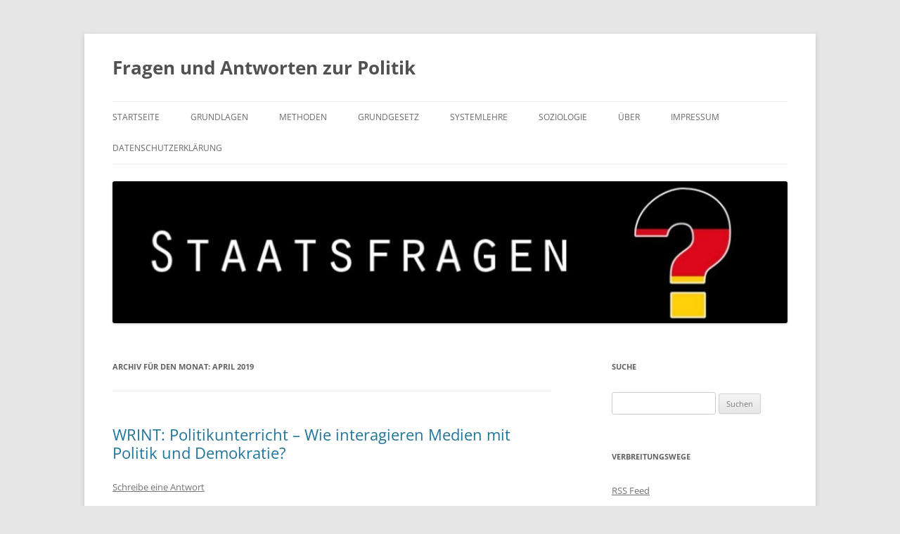

--- FILE ---
content_type: text/html; charset=UTF-8
request_url: https://www.staatsfragen.de/2019/04/
body_size: 10389
content:
<!DOCTYPE html>
<!--[if IE 7]>
<html class="ie ie7" lang="de">
<![endif]-->
<!--[if IE 8]>
<html class="ie ie8" lang="de">
<![endif]-->
<!--[if !(IE 7) & !(IE 8)]><!-->
<html lang="de">
<!--<![endif]-->
<head>
<meta charset="UTF-8" />
<meta name="viewport" content="width=device-width" />
<title>April | 2019 | Fragen und Antworten zur Politik</title>
<link rel="profile" href="https://gmpg.org/xfn/11" />
<link rel="pingback" href="https://www.staatsfragen.de/xmlrpc.php">
<!--[if lt IE 9]>
<script src="https://www.staatsfragen.de/wp-content/themes/twentytwelve/js/html5.js?ver=3.7.0" type="text/javascript"></script>
<![endif]-->
<meta name='robots' content='max-image-preview:large' />
<link rel='dns-prefetch' href='//www.staatsfragen.de' />
<link rel="alternate" type="application/rss+xml" title="Fragen und Antworten zur Politik &raquo; Feed" href="https://www.staatsfragen.de/feed/" />
<link rel="alternate" type="application/rss+xml" title="Fragen und Antworten zur Politik &raquo; Kommentar-Feed" href="https://www.staatsfragen.de/comments/feed/" />
<script type="text/javascript">
/* <![CDATA[ */
window._wpemojiSettings = {"baseUrl":"https:\/\/s.w.org\/images\/core\/emoji\/15.0.3\/72x72\/","ext":".png","svgUrl":"https:\/\/s.w.org\/images\/core\/emoji\/15.0.3\/svg\/","svgExt":".svg","source":{"concatemoji":"https:\/\/www.staatsfragen.de\/wp-includes\/js\/wp-emoji-release.min.js?ver=6.6.4"}};
/*! This file is auto-generated */
!function(i,n){var o,s,e;function c(e){try{var t={supportTests:e,timestamp:(new Date).valueOf()};sessionStorage.setItem(o,JSON.stringify(t))}catch(e){}}function p(e,t,n){e.clearRect(0,0,e.canvas.width,e.canvas.height),e.fillText(t,0,0);var t=new Uint32Array(e.getImageData(0,0,e.canvas.width,e.canvas.height).data),r=(e.clearRect(0,0,e.canvas.width,e.canvas.height),e.fillText(n,0,0),new Uint32Array(e.getImageData(0,0,e.canvas.width,e.canvas.height).data));return t.every(function(e,t){return e===r[t]})}function u(e,t,n){switch(t){case"flag":return n(e,"\ud83c\udff3\ufe0f\u200d\u26a7\ufe0f","\ud83c\udff3\ufe0f\u200b\u26a7\ufe0f")?!1:!n(e,"\ud83c\uddfa\ud83c\uddf3","\ud83c\uddfa\u200b\ud83c\uddf3")&&!n(e,"\ud83c\udff4\udb40\udc67\udb40\udc62\udb40\udc65\udb40\udc6e\udb40\udc67\udb40\udc7f","\ud83c\udff4\u200b\udb40\udc67\u200b\udb40\udc62\u200b\udb40\udc65\u200b\udb40\udc6e\u200b\udb40\udc67\u200b\udb40\udc7f");case"emoji":return!n(e,"\ud83d\udc26\u200d\u2b1b","\ud83d\udc26\u200b\u2b1b")}return!1}function f(e,t,n){var r="undefined"!=typeof WorkerGlobalScope&&self instanceof WorkerGlobalScope?new OffscreenCanvas(300,150):i.createElement("canvas"),a=r.getContext("2d",{willReadFrequently:!0}),o=(a.textBaseline="top",a.font="600 32px Arial",{});return e.forEach(function(e){o[e]=t(a,e,n)}),o}function t(e){var t=i.createElement("script");t.src=e,t.defer=!0,i.head.appendChild(t)}"undefined"!=typeof Promise&&(o="wpEmojiSettingsSupports",s=["flag","emoji"],n.supports={everything:!0,everythingExceptFlag:!0},e=new Promise(function(e){i.addEventListener("DOMContentLoaded",e,{once:!0})}),new Promise(function(t){var n=function(){try{var e=JSON.parse(sessionStorage.getItem(o));if("object"==typeof e&&"number"==typeof e.timestamp&&(new Date).valueOf()<e.timestamp+604800&&"object"==typeof e.supportTests)return e.supportTests}catch(e){}return null}();if(!n){if("undefined"!=typeof Worker&&"undefined"!=typeof OffscreenCanvas&&"undefined"!=typeof URL&&URL.createObjectURL&&"undefined"!=typeof Blob)try{var e="postMessage("+f.toString()+"("+[JSON.stringify(s),u.toString(),p.toString()].join(",")+"));",r=new Blob([e],{type:"text/javascript"}),a=new Worker(URL.createObjectURL(r),{name:"wpTestEmojiSupports"});return void(a.onmessage=function(e){c(n=e.data),a.terminate(),t(n)})}catch(e){}c(n=f(s,u,p))}t(n)}).then(function(e){for(var t in e)n.supports[t]=e[t],n.supports.everything=n.supports.everything&&n.supports[t],"flag"!==t&&(n.supports.everythingExceptFlag=n.supports.everythingExceptFlag&&n.supports[t]);n.supports.everythingExceptFlag=n.supports.everythingExceptFlag&&!n.supports.flag,n.DOMReady=!1,n.readyCallback=function(){n.DOMReady=!0}}).then(function(){return e}).then(function(){var e;n.supports.everything||(n.readyCallback(),(e=n.source||{}).concatemoji?t(e.concatemoji):e.wpemoji&&e.twemoji&&(t(e.twemoji),t(e.wpemoji)))}))}((window,document),window._wpemojiSettings);
/* ]]> */
</script>
<style id='wp-emoji-styles-inline-css' type='text/css'>

	img.wp-smiley, img.emoji {
		display: inline !important;
		border: none !important;
		box-shadow: none !important;
		height: 1em !important;
		width: 1em !important;
		margin: 0 0.07em !important;
		vertical-align: -0.1em !important;
		background: none !important;
		padding: 0 !important;
	}
</style>
<link rel='stylesheet' id='wp-block-library-css' href='https://www.staatsfragen.de/wp-includes/css/dist/block-library/style.min.css?ver=6.6.4' type='text/css' media='all' />
<style id='wp-block-library-theme-inline-css' type='text/css'>
.wp-block-audio :where(figcaption){color:#555;font-size:13px;text-align:center}.is-dark-theme .wp-block-audio :where(figcaption){color:#ffffffa6}.wp-block-audio{margin:0 0 1em}.wp-block-code{border:1px solid #ccc;border-radius:4px;font-family:Menlo,Consolas,monaco,monospace;padding:.8em 1em}.wp-block-embed :where(figcaption){color:#555;font-size:13px;text-align:center}.is-dark-theme .wp-block-embed :where(figcaption){color:#ffffffa6}.wp-block-embed{margin:0 0 1em}.blocks-gallery-caption{color:#555;font-size:13px;text-align:center}.is-dark-theme .blocks-gallery-caption{color:#ffffffa6}:root :where(.wp-block-image figcaption){color:#555;font-size:13px;text-align:center}.is-dark-theme :root :where(.wp-block-image figcaption){color:#ffffffa6}.wp-block-image{margin:0 0 1em}.wp-block-pullquote{border-bottom:4px solid;border-top:4px solid;color:currentColor;margin-bottom:1.75em}.wp-block-pullquote cite,.wp-block-pullquote footer,.wp-block-pullquote__citation{color:currentColor;font-size:.8125em;font-style:normal;text-transform:uppercase}.wp-block-quote{border-left:.25em solid;margin:0 0 1.75em;padding-left:1em}.wp-block-quote cite,.wp-block-quote footer{color:currentColor;font-size:.8125em;font-style:normal;position:relative}.wp-block-quote.has-text-align-right{border-left:none;border-right:.25em solid;padding-left:0;padding-right:1em}.wp-block-quote.has-text-align-center{border:none;padding-left:0}.wp-block-quote.is-large,.wp-block-quote.is-style-large,.wp-block-quote.is-style-plain{border:none}.wp-block-search .wp-block-search__label{font-weight:700}.wp-block-search__button{border:1px solid #ccc;padding:.375em .625em}:where(.wp-block-group.has-background){padding:1.25em 2.375em}.wp-block-separator.has-css-opacity{opacity:.4}.wp-block-separator{border:none;border-bottom:2px solid;margin-left:auto;margin-right:auto}.wp-block-separator.has-alpha-channel-opacity{opacity:1}.wp-block-separator:not(.is-style-wide):not(.is-style-dots){width:100px}.wp-block-separator.has-background:not(.is-style-dots){border-bottom:none;height:1px}.wp-block-separator.has-background:not(.is-style-wide):not(.is-style-dots){height:2px}.wp-block-table{margin:0 0 1em}.wp-block-table td,.wp-block-table th{word-break:normal}.wp-block-table :where(figcaption){color:#555;font-size:13px;text-align:center}.is-dark-theme .wp-block-table :where(figcaption){color:#ffffffa6}.wp-block-video :where(figcaption){color:#555;font-size:13px;text-align:center}.is-dark-theme .wp-block-video :where(figcaption){color:#ffffffa6}.wp-block-video{margin:0 0 1em}:root :where(.wp-block-template-part.has-background){margin-bottom:0;margin-top:0;padding:1.25em 2.375em}
</style>
<style id='classic-theme-styles-inline-css' type='text/css'>
/*! This file is auto-generated */
.wp-block-button__link{color:#fff;background-color:#32373c;border-radius:9999px;box-shadow:none;text-decoration:none;padding:calc(.667em + 2px) calc(1.333em + 2px);font-size:1.125em}.wp-block-file__button{background:#32373c;color:#fff;text-decoration:none}
</style>
<style id='global-styles-inline-css' type='text/css'>
:root{--wp--preset--aspect-ratio--square: 1;--wp--preset--aspect-ratio--4-3: 4/3;--wp--preset--aspect-ratio--3-4: 3/4;--wp--preset--aspect-ratio--3-2: 3/2;--wp--preset--aspect-ratio--2-3: 2/3;--wp--preset--aspect-ratio--16-9: 16/9;--wp--preset--aspect-ratio--9-16: 9/16;--wp--preset--color--black: #000000;--wp--preset--color--cyan-bluish-gray: #abb8c3;--wp--preset--color--white: #fff;--wp--preset--color--pale-pink: #f78da7;--wp--preset--color--vivid-red: #cf2e2e;--wp--preset--color--luminous-vivid-orange: #ff6900;--wp--preset--color--luminous-vivid-amber: #fcb900;--wp--preset--color--light-green-cyan: #7bdcb5;--wp--preset--color--vivid-green-cyan: #00d084;--wp--preset--color--pale-cyan-blue: #8ed1fc;--wp--preset--color--vivid-cyan-blue: #0693e3;--wp--preset--color--vivid-purple: #9b51e0;--wp--preset--color--blue: #21759b;--wp--preset--color--dark-gray: #444;--wp--preset--color--medium-gray: #9f9f9f;--wp--preset--color--light-gray: #e6e6e6;--wp--preset--gradient--vivid-cyan-blue-to-vivid-purple: linear-gradient(135deg,rgba(6,147,227,1) 0%,rgb(155,81,224) 100%);--wp--preset--gradient--light-green-cyan-to-vivid-green-cyan: linear-gradient(135deg,rgb(122,220,180) 0%,rgb(0,208,130) 100%);--wp--preset--gradient--luminous-vivid-amber-to-luminous-vivid-orange: linear-gradient(135deg,rgba(252,185,0,1) 0%,rgba(255,105,0,1) 100%);--wp--preset--gradient--luminous-vivid-orange-to-vivid-red: linear-gradient(135deg,rgba(255,105,0,1) 0%,rgb(207,46,46) 100%);--wp--preset--gradient--very-light-gray-to-cyan-bluish-gray: linear-gradient(135deg,rgb(238,238,238) 0%,rgb(169,184,195) 100%);--wp--preset--gradient--cool-to-warm-spectrum: linear-gradient(135deg,rgb(74,234,220) 0%,rgb(151,120,209) 20%,rgb(207,42,186) 40%,rgb(238,44,130) 60%,rgb(251,105,98) 80%,rgb(254,248,76) 100%);--wp--preset--gradient--blush-light-purple: linear-gradient(135deg,rgb(255,206,236) 0%,rgb(152,150,240) 100%);--wp--preset--gradient--blush-bordeaux: linear-gradient(135deg,rgb(254,205,165) 0%,rgb(254,45,45) 50%,rgb(107,0,62) 100%);--wp--preset--gradient--luminous-dusk: linear-gradient(135deg,rgb(255,203,112) 0%,rgb(199,81,192) 50%,rgb(65,88,208) 100%);--wp--preset--gradient--pale-ocean: linear-gradient(135deg,rgb(255,245,203) 0%,rgb(182,227,212) 50%,rgb(51,167,181) 100%);--wp--preset--gradient--electric-grass: linear-gradient(135deg,rgb(202,248,128) 0%,rgb(113,206,126) 100%);--wp--preset--gradient--midnight: linear-gradient(135deg,rgb(2,3,129) 0%,rgb(40,116,252) 100%);--wp--preset--font-size--small: 13px;--wp--preset--font-size--medium: 20px;--wp--preset--font-size--large: 36px;--wp--preset--font-size--x-large: 42px;--wp--preset--spacing--20: 0.44rem;--wp--preset--spacing--30: 0.67rem;--wp--preset--spacing--40: 1rem;--wp--preset--spacing--50: 1.5rem;--wp--preset--spacing--60: 2.25rem;--wp--preset--spacing--70: 3.38rem;--wp--preset--spacing--80: 5.06rem;--wp--preset--shadow--natural: 6px 6px 9px rgba(0, 0, 0, 0.2);--wp--preset--shadow--deep: 12px 12px 50px rgba(0, 0, 0, 0.4);--wp--preset--shadow--sharp: 6px 6px 0px rgba(0, 0, 0, 0.2);--wp--preset--shadow--outlined: 6px 6px 0px -3px rgba(255, 255, 255, 1), 6px 6px rgba(0, 0, 0, 1);--wp--preset--shadow--crisp: 6px 6px 0px rgba(0, 0, 0, 1);}:where(.is-layout-flex){gap: 0.5em;}:where(.is-layout-grid){gap: 0.5em;}body .is-layout-flex{display: flex;}.is-layout-flex{flex-wrap: wrap;align-items: center;}.is-layout-flex > :is(*, div){margin: 0;}body .is-layout-grid{display: grid;}.is-layout-grid > :is(*, div){margin: 0;}:where(.wp-block-columns.is-layout-flex){gap: 2em;}:where(.wp-block-columns.is-layout-grid){gap: 2em;}:where(.wp-block-post-template.is-layout-flex){gap: 1.25em;}:where(.wp-block-post-template.is-layout-grid){gap: 1.25em;}.has-black-color{color: var(--wp--preset--color--black) !important;}.has-cyan-bluish-gray-color{color: var(--wp--preset--color--cyan-bluish-gray) !important;}.has-white-color{color: var(--wp--preset--color--white) !important;}.has-pale-pink-color{color: var(--wp--preset--color--pale-pink) !important;}.has-vivid-red-color{color: var(--wp--preset--color--vivid-red) !important;}.has-luminous-vivid-orange-color{color: var(--wp--preset--color--luminous-vivid-orange) !important;}.has-luminous-vivid-amber-color{color: var(--wp--preset--color--luminous-vivid-amber) !important;}.has-light-green-cyan-color{color: var(--wp--preset--color--light-green-cyan) !important;}.has-vivid-green-cyan-color{color: var(--wp--preset--color--vivid-green-cyan) !important;}.has-pale-cyan-blue-color{color: var(--wp--preset--color--pale-cyan-blue) !important;}.has-vivid-cyan-blue-color{color: var(--wp--preset--color--vivid-cyan-blue) !important;}.has-vivid-purple-color{color: var(--wp--preset--color--vivid-purple) !important;}.has-black-background-color{background-color: var(--wp--preset--color--black) !important;}.has-cyan-bluish-gray-background-color{background-color: var(--wp--preset--color--cyan-bluish-gray) !important;}.has-white-background-color{background-color: var(--wp--preset--color--white) !important;}.has-pale-pink-background-color{background-color: var(--wp--preset--color--pale-pink) !important;}.has-vivid-red-background-color{background-color: var(--wp--preset--color--vivid-red) !important;}.has-luminous-vivid-orange-background-color{background-color: var(--wp--preset--color--luminous-vivid-orange) !important;}.has-luminous-vivid-amber-background-color{background-color: var(--wp--preset--color--luminous-vivid-amber) !important;}.has-light-green-cyan-background-color{background-color: var(--wp--preset--color--light-green-cyan) !important;}.has-vivid-green-cyan-background-color{background-color: var(--wp--preset--color--vivid-green-cyan) !important;}.has-pale-cyan-blue-background-color{background-color: var(--wp--preset--color--pale-cyan-blue) !important;}.has-vivid-cyan-blue-background-color{background-color: var(--wp--preset--color--vivid-cyan-blue) !important;}.has-vivid-purple-background-color{background-color: var(--wp--preset--color--vivid-purple) !important;}.has-black-border-color{border-color: var(--wp--preset--color--black) !important;}.has-cyan-bluish-gray-border-color{border-color: var(--wp--preset--color--cyan-bluish-gray) !important;}.has-white-border-color{border-color: var(--wp--preset--color--white) !important;}.has-pale-pink-border-color{border-color: var(--wp--preset--color--pale-pink) !important;}.has-vivid-red-border-color{border-color: var(--wp--preset--color--vivid-red) !important;}.has-luminous-vivid-orange-border-color{border-color: var(--wp--preset--color--luminous-vivid-orange) !important;}.has-luminous-vivid-amber-border-color{border-color: var(--wp--preset--color--luminous-vivid-amber) !important;}.has-light-green-cyan-border-color{border-color: var(--wp--preset--color--light-green-cyan) !important;}.has-vivid-green-cyan-border-color{border-color: var(--wp--preset--color--vivid-green-cyan) !important;}.has-pale-cyan-blue-border-color{border-color: var(--wp--preset--color--pale-cyan-blue) !important;}.has-vivid-cyan-blue-border-color{border-color: var(--wp--preset--color--vivid-cyan-blue) !important;}.has-vivid-purple-border-color{border-color: var(--wp--preset--color--vivid-purple) !important;}.has-vivid-cyan-blue-to-vivid-purple-gradient-background{background: var(--wp--preset--gradient--vivid-cyan-blue-to-vivid-purple) !important;}.has-light-green-cyan-to-vivid-green-cyan-gradient-background{background: var(--wp--preset--gradient--light-green-cyan-to-vivid-green-cyan) !important;}.has-luminous-vivid-amber-to-luminous-vivid-orange-gradient-background{background: var(--wp--preset--gradient--luminous-vivid-amber-to-luminous-vivid-orange) !important;}.has-luminous-vivid-orange-to-vivid-red-gradient-background{background: var(--wp--preset--gradient--luminous-vivid-orange-to-vivid-red) !important;}.has-very-light-gray-to-cyan-bluish-gray-gradient-background{background: var(--wp--preset--gradient--very-light-gray-to-cyan-bluish-gray) !important;}.has-cool-to-warm-spectrum-gradient-background{background: var(--wp--preset--gradient--cool-to-warm-spectrum) !important;}.has-blush-light-purple-gradient-background{background: var(--wp--preset--gradient--blush-light-purple) !important;}.has-blush-bordeaux-gradient-background{background: var(--wp--preset--gradient--blush-bordeaux) !important;}.has-luminous-dusk-gradient-background{background: var(--wp--preset--gradient--luminous-dusk) !important;}.has-pale-ocean-gradient-background{background: var(--wp--preset--gradient--pale-ocean) !important;}.has-electric-grass-gradient-background{background: var(--wp--preset--gradient--electric-grass) !important;}.has-midnight-gradient-background{background: var(--wp--preset--gradient--midnight) !important;}.has-small-font-size{font-size: var(--wp--preset--font-size--small) !important;}.has-medium-font-size{font-size: var(--wp--preset--font-size--medium) !important;}.has-large-font-size{font-size: var(--wp--preset--font-size--large) !important;}.has-x-large-font-size{font-size: var(--wp--preset--font-size--x-large) !important;}
:where(.wp-block-post-template.is-layout-flex){gap: 1.25em;}:where(.wp-block-post-template.is-layout-grid){gap: 1.25em;}
:where(.wp-block-columns.is-layout-flex){gap: 2em;}:where(.wp-block-columns.is-layout-grid){gap: 2em;}
:root :where(.wp-block-pullquote){font-size: 1.5em;line-height: 1.6;}
</style>
<link rel='stylesheet' id='cptch_stylesheet-css' href='https://www.staatsfragen.de/wp-content/plugins/captcha/css/front_end_style.css?ver=4.4.5' type='text/css' media='all' />
<link rel='stylesheet' id='dashicons-css' href='https://www.staatsfragen.de/wp-includes/css/dashicons.min.css?ver=6.6.4' type='text/css' media='all' />
<link rel='stylesheet' id='cptch_desktop_style-css' href='https://www.staatsfragen.de/wp-content/plugins/captcha/css/desktop_style.css?ver=4.4.5' type='text/css' media='all' />
<link rel='stylesheet' id='twentytwelve-fonts-css' href='https://www.staatsfragen.de/wp-content/themes/twentytwelve/fonts/font-open-sans.css?ver=20230328' type='text/css' media='all' />
<link rel='stylesheet' id='twentytwelve-style-css' href='https://www.staatsfragen.de/wp-content/themes/twentytwelve/style.css?ver=20240716' type='text/css' media='all' />
<link rel='stylesheet' id='twentytwelve-block-style-css' href='https://www.staatsfragen.de/wp-content/themes/twentytwelve/css/blocks.css?ver=20240603' type='text/css' media='all' />
<!--[if lt IE 9]>
<link rel='stylesheet' id='twentytwelve-ie-css' href='https://www.staatsfragen.de/wp-content/themes/twentytwelve/css/ie.css?ver=20150214' type='text/css' media='all' />
<![endif]-->
<script type="text/javascript" src="https://www.staatsfragen.de/wp-includes/js/jquery/jquery.min.js?ver=3.7.1" id="jquery-core-js"></script>
<script type="text/javascript" src="https://www.staatsfragen.de/wp-includes/js/jquery/jquery-migrate.min.js?ver=3.4.1" id="jquery-migrate-js"></script>
<script type="text/javascript" src="https://www.staatsfragen.de/wp-content/themes/twentytwelve/js/navigation.js?ver=20141205" id="twentytwelve-navigation-js" defer="defer" data-wp-strategy="defer"></script>
<link rel="https://api.w.org/" href="https://www.staatsfragen.de/wp-json/" /><link rel="EditURI" type="application/rsd+xml" title="RSD" href="https://www.staatsfragen.de/xmlrpc.php?rsd" />
<meta name="generator" content="WordPress 6.6.4" />
</head>

<body class="archive date wp-embed-responsive custom-font-enabled single-author">
<div id="page" class="hfeed site">
	<header id="masthead" class="site-header">
		<hgroup>
			<h1 class="site-title"><a href="https://www.staatsfragen.de/" rel="home">Fragen und Antworten zur Politik</a></h1>
			<h2 class="site-description"></h2>
		</hgroup>

		<nav id="site-navigation" class="main-navigation">
			<button class="menu-toggle">Menü</button>
			<a class="assistive-text" href="#content">Zum Inhalt springen</a>
			<div class="menu-home-container"><ul id="menu-home" class="nav-menu"><li id="menu-item-11" class="menu-item menu-item-type-custom menu-item-object-custom menu-item-home menu-item-11"><a href="http://www.staatsfragen.de/">Startseite</a></li>
<li id="menu-item-268" class="menu-item menu-item-type-taxonomy menu-item-object-category menu-item-268"><a href="https://www.staatsfragen.de/category/grundlagen/">Grundlagen</a></li>
<li id="menu-item-286" class="menu-item menu-item-type-taxonomy menu-item-object-category menu-item-286"><a href="https://www.staatsfragen.de/category/methoden/">Methoden</a></li>
<li id="menu-item-288" class="menu-item menu-item-type-taxonomy menu-item-object-category menu-item-288"><a href="https://www.staatsfragen.de/category/grundgesetz/">Grundgesetz</a></li>
<li id="menu-item-289" class="menu-item menu-item-type-taxonomy menu-item-object-category menu-item-289"><a href="https://www.staatsfragen.de/category/systemlehre/">Systemlehre</a></li>
<li id="menu-item-287" class="menu-item menu-item-type-taxonomy menu-item-object-category menu-item-287"><a href="https://www.staatsfragen.de/category/soziologie/">Soziologie</a></li>
<li id="menu-item-12" class="menu-item menu-item-type-post_type menu-item-object-page menu-item-has-children menu-item-12"><a href="https://www.staatsfragen.de/uber/">Über</a>
<ul class="sub-menu">
	<li id="menu-item-17" class="menu-item menu-item-type-post_type menu-item-object-page menu-item-17"><a href="https://www.staatsfragen.de/uber/team/">Wer?</a></li>
	<li id="menu-item-273" class="menu-item menu-item-type-post_type menu-item-object-page menu-item-273"><a href="https://www.staatsfragen.de/uber/wie-ist-das-mit-den-materialien/">Wie ist das mit den Materialien?</a></li>
</ul>
</li>
<li id="menu-item-34" class="menu-item menu-item-type-post_type menu-item-object-page menu-item-34"><a href="https://www.staatsfragen.de/impressum/">Impressum</a></li>
<li id="menu-item-477" class="menu-item menu-item-type-post_type menu-item-object-page menu-item-privacy-policy menu-item-477"><a rel="privacy-policy" href="https://www.staatsfragen.de/impressum/datenschutzerklaerung/">Datenschutzerklärung</a></li>
</ul></div>		</nav><!-- #site-navigation -->

				<a href="https://www.staatsfragen.de/"><img src="https://www.staatsfragen.de/wp-content/uploads/2012/02/cropped-cropped-cropped-1000x200_2.jpg" width="1000" height="210" alt="Fragen und Antworten zur Politik" class="header-image" srcset="https://www.staatsfragen.de/wp-content/uploads/2012/02/cropped-cropped-cropped-1000x200_2.jpg 1000w, https://www.staatsfragen.de/wp-content/uploads/2012/02/cropped-cropped-cropped-1000x200_2-300x63.jpg 300w, https://www.staatsfragen.de/wp-content/uploads/2012/02/cropped-cropped-cropped-1000x200_2-624x131.jpg 624w" sizes="(max-width: 1000px) 100vw, 1000px" decoding="async" fetchpriority="high" /></a>
			</header><!-- #masthead -->

	<div id="main" class="wrapper">

	<section id="primary" class="site-content">
		<div id="content" role="main">

					<header class="archive-header">
				<h1 class="archive-title">
				Archiv für den Monat: <span>April 2019</span>				</h1>
			</header><!-- .archive-header -->

			
	<article id="post-493" class="post-493 post type-post status-publish format-standard hentry category-sonstiges category-systemlehre tag-demokratie tag-macht tag-medien">
				<header class="entry-header">
			
						<h1 class="entry-title">
				<a href="https://www.staatsfragen.de/2019/04/14/wrint-politikunterricht-wie-interagieren-medien-mit-politik-und-demokratie/" rel="bookmark">WRINT: Politikunterricht &#8211; Wie interagieren Medien mit Politik und Demokratie?</a>
			</h1>
										<div class="comments-link">
					<a href="https://www.staatsfragen.de/2019/04/14/wrint-politikunterricht-wie-interagieren-medien-mit-politik-und-demokratie/#respond"><span class="leave-reply">Schreibe eine Antwort</span></a>				</div><!-- .comments-link -->
					</header><!-- .entry-header -->

				<div class="entry-content">
			<p><a href="https://wrint.de/2019/04/14/wr932-die-medien/">Link zur Podcastfolge</a></p>
<p><a href="https://www.staatsfragen.de/wp-content/uploads/2018/10/medien.png"><img decoding="async" class="aligncenter size-full wp-image-492" src="https://www.staatsfragen.de/wp-content/uploads/2018/10/medien.png" alt="" width="596" height="422" srcset="https://www.staatsfragen.de/wp-content/uploads/2018/10/medien.png 596w, https://www.staatsfragen.de/wp-content/uploads/2018/10/medien-300x212.png 300w" sizes="(max-width: 596px) 100vw, 596px" /></a></p>
<p>Die Aufgaben des Mediensystems sind zum einen Information und Meinungsbildung, zum anderen die Kontrolle der politischen Akteure. Medien vermitteln zwischen politischen Institutionen und der Bevölkerung. Sie setzen politische Themen und bieten Politiker*innen Raum ihre eigenen Themen zu setzen. Dazu sind die Medien der primäre Ort des gesellschaftlichen und politischen Diskurses.</p>
<p>Medien können in folgende Kategorien unterteilt werden:</p>
<ul>
<li>Printmedien
<ul>
<li>Zeitung</li>
<li>Zeitschrift</li>
<li>Magazine</li>
</ul>
</li>
<li>Rundfunk
<ul>
<li>Fernsehen</li>
<li>Radio</li>
</ul>
</li>
<li>internetbasierte Medien
<ul>
<li>World Wide Web</li>
<li>Social Media</li>
<li>Messenger</li>
<li>Email</li>
</ul>
</li>
</ul>
<p>Das Grundrecht der Pressefreiheit gewährt den Medien die Möglichkeit Politik zu kritisieren und diese Kritik öffentlich zu machen.</p>
					</div><!-- .entry-content -->
		
		<footer class="entry-meta">
			Dieser Beitrag wurde am <a href="https://www.staatsfragen.de/2019/04/14/wrint-politikunterricht-wie-interagieren-medien-mit-politik-und-demokratie/" title="14:25" rel="bookmark"><time class="entry-date" datetime="2019-04-14T14:25:50+02:00">14. April 2019</time></a><span class="by-author"> von <span class="author vcard"><a class="url fn n" href="https://www.staatsfragen.de/author/admin/" title="Alle Beiträge von Thomas Brandt anzeigen" rel="author">Thomas Brandt</a></span></span> in <a href="https://www.staatsfragen.de/category/sonstiges/" rel="category tag">Sonstiges</a>, <a href="https://www.staatsfragen.de/category/systemlehre/" rel="category tag">Systemlehre</a> veröffentlicht. Schlagworte: <a href="https://www.staatsfragen.de/tag/demokratie/" rel="tag">Demokratie</a>, <a href="https://www.staatsfragen.de/tag/macht/" rel="tag">Macht</a>, <a href="https://www.staatsfragen.de/tag/medien/" rel="tag">Medien</a>.								</footer><!-- .entry-meta -->
	</article><!-- #post -->

		
		</div><!-- #content -->
	</section><!-- #primary -->


			<div id="secondary" class="widget-area" role="complementary">
			<aside id="search-2" class="widget widget_search"><h3 class="widget-title">Suche</h3><form role="search" method="get" id="searchform" class="searchform" action="https://www.staatsfragen.de/">
				<div>
					<label class="screen-reader-text" for="s">Suche nach:</label>
					<input type="text" value="" name="s" id="s" />
					<input type="submit" id="searchsubmit" value="Suchen" />
				</div>
			</form></aside><aside id="text-6" class="widget widget_text"><h3 class="widget-title">Verbreitungswege</h3>			<div class="textwidget"><p><a href="http://www.staatsfragen.de/feed"> RSS Feed </a></p>
</div>
		</aside>
		<aside id="recent-posts-2" class="widget widget_recent_entries">
		<h3 class="widget-title">Neueste Beiträge</h3>
		<ul>
											<li>
					<a href="https://www.staatsfragen.de/2024/07/25/wrint-politikunterricht-lk-rousseau/">WRINT: Politikunterricht LK &#8211; Rousseau</a>
									</li>
											<li>
					<a href="https://www.staatsfragen.de/2024/03/27/wrint-politikunterricht-lk-montesquieu/">WRINT: Politikunterricht LK &#8211; Montesquieu</a>
									</li>
											<li>
					<a href="https://www.staatsfragen.de/2024/01/04/wrint-politikunterricht-lk-john-locke/">WRINT: Politikunterricht LK &#8211; John Locke</a>
									</li>
											<li>
					<a href="https://www.staatsfragen.de/2023/08/02/wrint-politikunterricht-lk-thomas-hobbes/">WRINT Politikunterricht LK &#8211; Thomas Hobbes</a>
									</li>
											<li>
					<a href="https://www.staatsfragen.de/2023/03/23/wrint-politikunterricht-lk-martin-luther/">WRINT Politikunterricht LK &#8211; Martin Luther</a>
									</li>
					</ul>

		</aside><aside id="linkcat-7" class="widget widget_links"><h3 class="widget-title">Links</h3>
	<ul class='xoxo blogroll'>
<li><a href="http://www.wrint.de/category/politikunterricht/" rel="noopener" title="Die Podcasts zum anhören und abonnieren" target="_blank">WRINT: Politikunterricht</a></li>
<li><a href="http://www.wahlrecht.de" rel="noopener" target="_blank">Wahlrecht.de</a></li>
<li><a href="http://www.bpb.de" rel="noopener" target="_blank">Die Bundeszentrale für politische Bildung</a></li>
<li><a href="http://www.netzpolitik.org" rel="noopener" target="_blank">Netzpolitik.org</a></li>
<li><a href="http://logbuch-netzpolitik.de/" rel="noopener" target="_blank">Logbuch Netzpolitik</a></li>
<li><a href="http://newz-of-the-world.com/">Newz of the World</a></li>

	</ul>
</aside>
<aside id="categories-2" class="widget widget_categories"><h3 class="widget-title">Kategorien</h3>
			<ul>
					<li class="cat-item cat-item-63"><a href="https://www.staatsfragen.de/category/aktuelles/">Aktuelles</a> (4)
</li>
	<li class="cat-item cat-item-1"><a href="https://www.staatsfragen.de/category/allgemein/">Allgemein</a> (4)
</li>
	<li class="cat-item cat-item-40"><a href="https://www.staatsfragen.de/category/grundgesetz/">Grundgesetz</a> (11)
</li>
	<li class="cat-item cat-item-20"><a href="https://www.staatsfragen.de/category/grundlagen/">Grundlagen</a> (12)
</li>
	<li class="cat-item cat-item-39"><a href="https://www.staatsfragen.de/category/internationale-politik/">Internationale Politik</a> (2)
</li>
	<li class="cat-item cat-item-50"><a href="https://www.staatsfragen.de/category/methoden/">Methoden</a> (1)
</li>
	<li class="cat-item cat-item-109"><a href="https://www.staatsfragen.de/category/politische-theorie-und-philosophie/">Politische Theorie und Philosophie</a> (12)
</li>
	<li class="cat-item cat-item-77"><a href="https://www.staatsfragen.de/category/sonstiges/">Sonstiges</a> (1)
</li>
	<li class="cat-item cat-item-38"><a href="https://www.staatsfragen.de/category/soziologie/">Soziologie</a> (8)
</li>
	<li class="cat-item cat-item-17"><a href="https://www.staatsfragen.de/category/systemlehre/">Systemlehre</a> (11)
</li>
			</ul>

			</aside><aside id="tag_cloud-2" class="widget widget_tag_cloud"><h3 class="widget-title">Schlagwörter</h3><div class="tagcloud"><ul class='wp-tag-cloud' role='list'>
	<li><a href="https://www.staatsfragen.de/tag/aktuelle-politik/" class="tag-cloud-link tag-link-83 tag-link-position-1" style="font-size: 8pt;" aria-label="aktuelle Politik (1 Eintrag)">aktuelle Politik</a></li>
	<li><a href="https://www.staatsfragen.de/tag/aktuelles/" class="tag-cloud-link tag-link-94 tag-link-position-2" style="font-size: 11.405405405405pt;" aria-label="Aktuelles (2 Einträge)">Aktuelles</a></li>
	<li><a href="https://www.staatsfragen.de/tag/altersstruktur/" class="tag-cloud-link tag-link-80 tag-link-position-3" style="font-size: 8pt;" aria-label="Altersstruktur (1 Eintrag)">Altersstruktur</a></li>
	<li><a href="https://www.staatsfragen.de/tag/aristoteles/" class="tag-cloud-link tag-link-111 tag-link-position-4" style="font-size: 8pt;" aria-label="Aristoteles (1 Eintrag)">Aristoteles</a></li>
	<li><a href="https://www.staatsfragen.de/tag/augustinus/" class="tag-cloud-link tag-link-113 tag-link-position-5" style="font-size: 8pt;" aria-label="Augustinus (1 Eintrag)">Augustinus</a></li>
	<li><a href="https://www.staatsfragen.de/tag/bundesprasident/" class="tag-cloud-link tag-link-16 tag-link-position-6" style="font-size: 11.405405405405pt;" aria-label="Bundespräsident (2 Einträge)">Bundespräsident</a></li>
	<li><a href="https://www.staatsfragen.de/tag/bundesrat/" class="tag-cloud-link tag-link-96 tag-link-position-7" style="font-size: 11.405405405405pt;" aria-label="Bundesrat (2 Einträge)">Bundesrat</a></li>
	<li><a href="https://www.staatsfragen.de/tag/bundesregierung/" class="tag-cloud-link tag-link-97 tag-link-position-8" style="font-size: 11.405405405405pt;" aria-label="Bundesregierung (2 Einträge)">Bundesregierung</a></li>
	<li><a href="https://www.staatsfragen.de/tag/bundesstaat/" class="tag-cloud-link tag-link-72 tag-link-position-9" style="font-size: 11.405405405405pt;" aria-label="Bundesstaat (2 Einträge)">Bundesstaat</a></li>
	<li><a href="https://www.staatsfragen.de/tag/bundestag/" class="tag-cloud-link tag-link-95 tag-link-position-10" style="font-size: 11.405405405405pt;" aria-label="Bundestag (2 Einträge)">Bundestag</a></li>
	<li><a href="https://www.staatsfragen.de/tag/cicero/" class="tag-cloud-link tag-link-112 tag-link-position-11" style="font-size: 8pt;" aria-label="Cicero (1 Eintrag)">Cicero</a></li>
	<li><a href="https://www.staatsfragen.de/tag/demographischer-wandel/" class="tag-cloud-link tag-link-79 tag-link-position-12" style="font-size: 8pt;" aria-label="demographischer Wandel (1 Eintrag)">demographischer Wandel</a></li>
	<li><a href="https://www.staatsfragen.de/tag/demokratie/" class="tag-cloud-link tag-link-18 tag-link-position-13" style="font-size: 15.567567567568pt;" aria-label="Demokratie (4 Einträge)">Demokratie</a></li>
	<li><a href="https://www.staatsfragen.de/tag/eu/" class="tag-cloud-link tag-link-103 tag-link-position-14" style="font-size: 11.405405405405pt;" aria-label="EU (2 Einträge)">EU</a></li>
	<li><a href="https://www.staatsfragen.de/tag/gender/" class="tag-cloud-link tag-link-108 tag-link-position-15" style="font-size: 8pt;" aria-label="Gender (1 Eintrag)">Gender</a></li>
	<li><a href="https://www.staatsfragen.de/tag/geschichte/" class="tag-cloud-link tag-link-28 tag-link-position-16" style="font-size: 11.405405405405pt;" aria-label="Geschichte (2 Einträge)">Geschichte</a></li>
	<li><a href="https://www.staatsfragen.de/tag/gesetzgebung/" class="tag-cloud-link tag-link-102 tag-link-position-17" style="font-size: 11.405405405405pt;" aria-label="Gesetzgebung (2 Einträge)">Gesetzgebung</a></li>
	<li><a href="https://www.staatsfragen.de/tag/gewaltenteilung/" class="tag-cloud-link tag-link-84 tag-link-position-18" style="font-size: 8pt;" aria-label="Gewaltenteilung (1 Eintrag)">Gewaltenteilung</a></li>
	<li><a href="https://www.staatsfragen.de/tag/grundgesetz/" class="tag-cloud-link tag-link-93 tag-link-position-19" style="font-size: 22pt;" aria-label="Grundgesetz (10 Einträge)">Grundgesetz</a></li>
	<li><a href="https://www.staatsfragen.de/tag/grundrechte/" class="tag-cloud-link tag-link-67 tag-link-position-20" style="font-size: 11.405405405405pt;" aria-label="Grundrechte (2 Einträge)">Grundrechte</a></li>
	<li><a href="https://www.staatsfragen.de/tag/landtagswahlen/" class="tag-cloud-link tag-link-65 tag-link-position-21" style="font-size: 15.567567567568pt;" aria-label="Landtagswahlen (4 Einträge)">Landtagswahlen</a></li>
	<li><a href="https://www.staatsfragen.de/tag/liberalismus/" class="tag-cloud-link tag-link-117 tag-link-position-22" style="font-size: 8pt;" aria-label="Liberalismus (1 Eintrag)">Liberalismus</a></li>
	<li><a href="https://www.staatsfragen.de/tag/macchiavelli/" class="tag-cloud-link tag-link-114 tag-link-position-23" style="font-size: 8pt;" aria-label="Macchiavelli (1 Eintrag)">Macchiavelli</a></li>
	<li><a href="https://www.staatsfragen.de/tag/macht/" class="tag-cloud-link tag-link-41 tag-link-position-24" style="font-size: 11.405405405405pt;" aria-label="Macht (2 Einträge)">Macht</a></li>
	<li><a href="https://www.staatsfragen.de/tag/makrosoziologie/" class="tag-cloud-link tag-link-55 tag-link-position-25" style="font-size: 11.405405405405pt;" aria-label="Makrosoziologie (2 Einträge)">Makrosoziologie</a></li>
	<li><a href="https://www.staatsfragen.de/tag/medien/" class="tag-cloud-link tag-link-106 tag-link-position-26" style="font-size: 8pt;" aria-label="Medien (1 Eintrag)">Medien</a></li>
	<li><a href="https://www.staatsfragen.de/tag/mitwirkung/" class="tag-cloud-link tag-link-87 tag-link-position-27" style="font-size: 8pt;" aria-label="Mitwirkung (1 Eintrag)">Mitwirkung</a></li>
	<li><a href="https://www.staatsfragen.de/tag/morus/" class="tag-cloud-link tag-link-115 tag-link-position-28" style="font-size: 8pt;" aria-label="Morus (1 Eintrag)">Morus</a></li>
	<li><a href="https://www.staatsfragen.de/tag/parteien/" class="tag-cloud-link tag-link-27 tag-link-position-29" style="font-size: 11.405405405405pt;" aria-label="Parteien (2 Einträge)">Parteien</a></li>
	<li><a href="https://www.staatsfragen.de/tag/pegida/" class="tag-cloud-link tag-link-82 tag-link-position-30" style="font-size: 8pt;" aria-label="Pegida (1 Eintrag)">Pegida</a></li>
	<li><a href="https://www.staatsfragen.de/tag/philosophie/" class="tag-cloud-link tag-link-85 tag-link-position-31" style="font-size: 21.243243243243pt;" aria-label="Philosophie (9 Einträge)">Philosophie</a></li>
	<li><a href="https://www.staatsfragen.de/tag/platon/" class="tag-cloud-link tag-link-110 tag-link-position-32" style="font-size: 8pt;" aria-label="Platon (1 Eintrag)">Platon</a></li>
	<li><a href="https://www.staatsfragen.de/tag/politik/" class="tag-cloud-link tag-link-29 tag-link-position-33" style="font-size: 11.405405405405pt;" aria-label="Politik (2 Einträge)">Politik</a></li>
	<li><a href="https://www.staatsfragen.de/tag/politikunterricht/" class="tag-cloud-link tag-link-31 tag-link-position-34" style="font-size: 11.405405405405pt;" aria-label="Politikunterricht (2 Einträge)">Politikunterricht</a></li>
	<li><a href="https://www.staatsfragen.de/tag/politische-bildung/" class="tag-cloud-link tag-link-24 tag-link-position-35" style="font-size: 11.405405405405pt;" aria-label="Politische Bildung (2 Einträge)">Politische Bildung</a></li>
	<li><a href="https://www.staatsfragen.de/tag/rechtsstaat/" class="tag-cloud-link tag-link-81 tag-link-position-36" style="font-size: 11.405405405405pt;" aria-label="Rechtsstaat (2 Einträge)">Rechtsstaat</a></li>
	<li><a href="https://www.staatsfragen.de/tag/sozialisation/" class="tag-cloud-link tag-link-107 tag-link-position-37" style="font-size: 11.405405405405pt;" aria-label="Sozialisation (2 Einträge)">Sozialisation</a></li>
	<li><a href="https://www.staatsfragen.de/tag/sozialstaat/" class="tag-cloud-link tag-link-86 tag-link-position-38" style="font-size: 8pt;" aria-label="Sozialstaat (1 Eintrag)">Sozialstaat</a></li>
	<li><a href="https://www.staatsfragen.de/tag/sozialstruktur/" class="tag-cloud-link tag-link-58 tag-link-position-39" style="font-size: 13.675675675676pt;" aria-label="Sozialstruktur (3 Einträge)">Sozialstruktur</a></li>
	<li><a href="https://www.staatsfragen.de/tag/soziologie/" class="tag-cloud-link tag-link-92 tag-link-position-40" style="font-size: 18.405405405405pt;" aria-label="Soziologie (6 Einträge)">Soziologie</a></li>
	<li><a href="https://www.staatsfragen.de/tag/systemlehre/" class="tag-cloud-link tag-link-90 tag-link-position-41" style="font-size: 17.081081081081pt;" aria-label="Systemlehre (5 Einträge)">Systemlehre</a></li>
	<li><a href="https://www.staatsfragen.de/tag/verfassungskern/" class="tag-cloud-link tag-link-71 tag-link-position-42" style="font-size: 11.405405405405pt;" aria-label="Verfassungskern (2 Einträge)">Verfassungskern</a></li>
	<li><a href="https://www.staatsfragen.de/tag/wahl-o-mat/" class="tag-cloud-link tag-link-64 tag-link-position-43" style="font-size: 11.405405405405pt;" aria-label="Wahl-o-Mat (2 Einträge)">Wahl-o-Mat</a></li>
	<li><a href="https://www.staatsfragen.de/tag/wahlen/" class="tag-cloud-link tag-link-26 tag-link-position-44" style="font-size: 11.405405405405pt;" aria-label="Wahlen (2 Einträge)">Wahlen</a></li>
	<li><a href="https://www.staatsfragen.de/tag/wrint/" class="tag-cloud-link tag-link-30 tag-link-position-45" style="font-size: 11.405405405405pt;" aria-label="Wrint (2 Einträge)">Wrint</a></li>
</ul>
</div>
</aside><aside id="archives-2" class="widget widget_archive"><h3 class="widget-title">Archiv</h3>
			<ul>
					<li><a href='https://www.staatsfragen.de/2024/07/'>Juli 2024</a></li>
	<li><a href='https://www.staatsfragen.de/2024/03/'>März 2024</a></li>
	<li><a href='https://www.staatsfragen.de/2024/01/'>Januar 2024</a></li>
	<li><a href='https://www.staatsfragen.de/2023/08/'>August 2023</a></li>
	<li><a href='https://www.staatsfragen.de/2023/03/'>März 2023</a></li>
	<li><a href='https://www.staatsfragen.de/2022/11/'>November 2022</a></li>
	<li><a href='https://www.staatsfragen.de/2021/10/'>Oktober 2021</a></li>
	<li><a href='https://www.staatsfragen.de/2021/03/'>März 2021</a></li>
	<li><a href='https://www.staatsfragen.de/2021/02/'>Februar 2021</a></li>
	<li><a href='https://www.staatsfragen.de/2020/09/'>September 2020</a></li>
	<li><a href='https://www.staatsfragen.de/2020/07/'>Juli 2020</a></li>
	<li><a href='https://www.staatsfragen.de/2020/05/'>Mai 2020</a></li>
	<li><a href='https://www.staatsfragen.de/2020/03/'>März 2020</a></li>
	<li><a href='https://www.staatsfragen.de/2019/09/'>September 2019</a></li>
	<li><a href='https://www.staatsfragen.de/2019/06/'>Juni 2019</a></li>
	<li><a href='https://www.staatsfragen.de/2019/04/' aria-current="page">April 2019</a></li>
	<li><a href='https://www.staatsfragen.de/2019/02/'>Februar 2019</a></li>
	<li><a href='https://www.staatsfragen.de/2018/12/'>Dezember 2018</a></li>
	<li><a href='https://www.staatsfragen.de/2018/11/'>November 2018</a></li>
	<li><a href='https://www.staatsfragen.de/2018/10/'>Oktober 2018</a></li>
	<li><a href='https://www.staatsfragen.de/2018/09/'>September 2018</a></li>
	<li><a href='https://www.staatsfragen.de/2017/10/'>Oktober 2017</a></li>
	<li><a href='https://www.staatsfragen.de/2017/04/'>April 2017</a></li>
	<li><a href='https://www.staatsfragen.de/2017/03/'>März 2017</a></li>
	<li><a href='https://www.staatsfragen.de/2017/01/'>Januar 2017</a></li>
	<li><a href='https://www.staatsfragen.de/2016/12/'>Dezember 2016</a></li>
	<li><a href='https://www.staatsfragen.de/2016/06/'>Juni 2016</a></li>
	<li><a href='https://www.staatsfragen.de/2016/03/'>März 2016</a></li>
	<li><a href='https://www.staatsfragen.de/2015/12/'>Dezember 2015</a></li>
	<li><a href='https://www.staatsfragen.de/2015/08/'>August 2015</a></li>
	<li><a href='https://www.staatsfragen.de/2015/06/'>Juni 2015</a></li>
	<li><a href='https://www.staatsfragen.de/2015/05/'>Mai 2015</a></li>
	<li><a href='https://www.staatsfragen.de/2015/04/'>April 2015</a></li>
	<li><a href='https://www.staatsfragen.de/2015/03/'>März 2015</a></li>
	<li><a href='https://www.staatsfragen.de/2015/02/'>Februar 2015</a></li>
	<li><a href='https://www.staatsfragen.de/2015/01/'>Januar 2015</a></li>
	<li><a href='https://www.staatsfragen.de/2014/12/'>Dezember 2014</a></li>
	<li><a href='https://www.staatsfragen.de/2014/11/'>November 2014</a></li>
	<li><a href='https://www.staatsfragen.de/2014/10/'>Oktober 2014</a></li>
	<li><a href='https://www.staatsfragen.de/2014/09/'>September 2014</a></li>
	<li><a href='https://www.staatsfragen.de/2014/08/'>August 2014</a></li>
	<li><a href='https://www.staatsfragen.de/2014/07/'>Juli 2014</a></li>
			</ul>

			</aside>		</div><!-- #secondary -->
		</div><!-- #main .wrapper -->
	<footer id="colophon" role="contentinfo">
		<div class="site-info">
						<a class="privacy-policy-link" href="https://www.staatsfragen.de/impressum/datenschutzerklaerung/" rel="privacy-policy">Datenschutzerklärung</a><span role="separator" aria-hidden="true"></span>			<a href="https://de.wordpress.org/" class="imprint" title="Semantic Personal Publishing Platform">
				Stolz präsentiert von WordPress			</a>
		</div><!-- .site-info -->
	</footer><!-- #colophon -->
</div><!-- #page -->

</body>
</html>